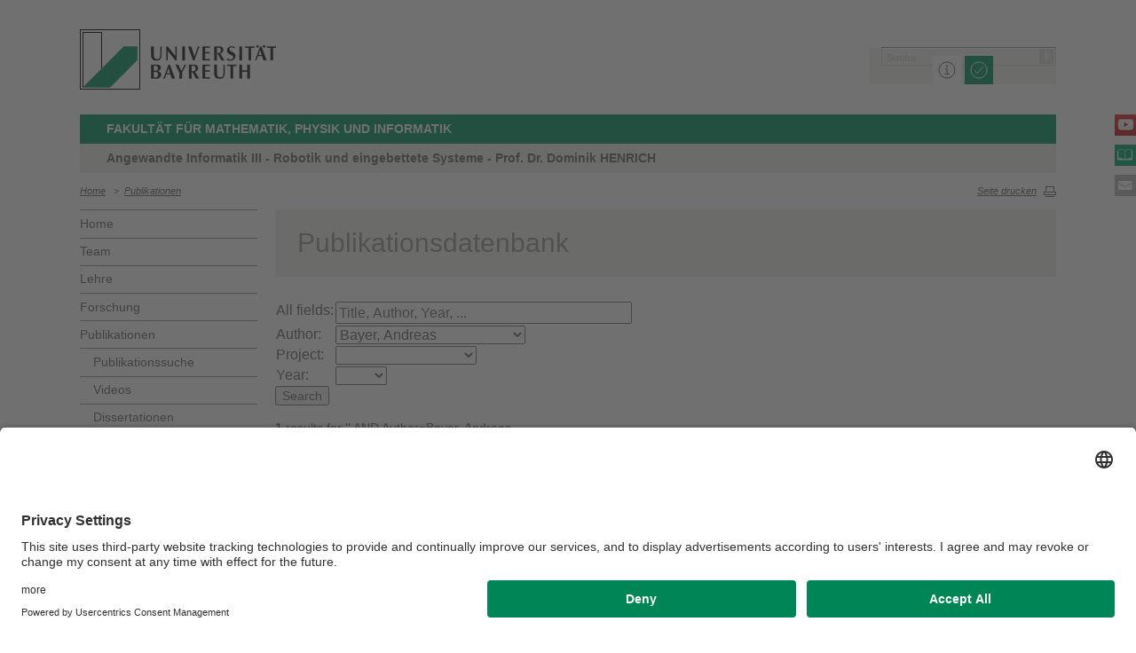

--- FILE ---
content_type: text/html; charset=UTF-8
request_url: https://www.ai3.uni-bayreuth.de/de/publikationen/resypub/?author=89
body_size: 39363
content:
<!DOCTYPE html>









	
	

	


	
	

	


	
	

	


	
	

	


	
	

	


	
	

	


	
	
		
		
			
		
			
		
	

	


	
	

	
		
		
		
		
		
		

		
			
		
			
		
			
		
			
		
			
		
			
		
			
		
			
		
			
		
			
		
			
		
			
		
			
		



		


		





<!-- Sprachvariablen -->













































































































































<html>
  <head><meta name="generator" content="Infopark CMS Fiona; 7.0.2; 53616c7465645f5fb14a315e7e8b33048d3c428086aedb09">
    <meta charset="utf-8">
<meta http-equiv="X-UA-Compatible" content="IE=edge,chrome=1">
<title>Publikationen</title>
<meta name="author" content="Universität Bayreuth">
<meta name="copyright" content="Universität Bayreuth">
<meta name="viewport" content="width=device-width,initial-scale=1,maximum-scale=1,user-scalable=no">
<meta name="google-site-verification" content="CgYwzkAMPL-hpa8sqeF8ZJsAL4m_wWeLVvTcHOUlTD0">
<link href="https://www.blaupause.uni-bayreuth.de/favicon.ico" rel="shortcut icon" type="image/x-icon">

<meta name="last-export" content="2025-04-08 15:42:39 CEST (+0200)">	




	<meta name="description" content="Universität Bayreuth">


        <link rel="image_src" href="https://www.blaupause.uni-bayreuth.de/i/fbThumb.png">
        <link rel="stylesheet" href="https://www.blaupause.uni-bayreuth.de/css/common.css">
        <link rel="stylesheet" href="https://www.blaupause.uni-bayreuth.de/css/normalize.css">
        <link rel="stylesheet" href="https://www.blaupause.uni-bayreuth.de/css/main.css">
        <link rel="stylesheet" href="https://www.blaupause.uni-bayreuth.de/css/responsive.css">
        <link rel="stylesheet" href="https://www.blaupause.uni-bayreuth.de/css/global-styles.css">
        <link rel="stylesheet" href="https://www.blaupause.uni-bayreuth.de/css/component.css">
        <link rel="stylesheet" href="https://www.blaupause.uni-bayreuth.de/css/dsgvo-layer.css">
        

        <script src="https://www.blaupause.uni-bayreuth.de/js/vendor/modernizr-2_6_2_min.js"></script>
        <script src="https://www.blaupause.uni-bayreuth.de/js/vendor/jquery_min.js"></script>


<script id="usercentrics-cmp" data-settings-id="mvwql2NP9" src="https://app.usercentrics.eu/browser-ui/latest/bundle.js" defer=""></script>  

        <script type="application/javascript" src="https://www.blaupause.uni-bayreuth.de/js/pi_ucs.js"></script>



   


<!-- baseCanonicalLink see localizer -->



<!-- Studiengangsfinder entfernt -->



  

  

  

  


  </head>
    <body data-base-path="/de/Uni_Bayreuth/Fakultaeten_2016/fakultaet_mpi/fachgruppe_informatik/AI-3/de/publikationen/resypub/index.php">

    <p class="printUrl printOnly">
    Druckansicht der Internetadresse:<br><script> document.write(document.URL); </script>
    </p>

    <a name="top"></a>
        <!--[if lt IE 7]>
            <p class="chromeframe">Sie benutzen einen <strong>veralteten</strong> Browser. Bitte <a href="http://browsehappy.com/">aktualisieren Sie Ihren Browser</a> oder <a href="http://www.google.com/chromeframe/?redirect=true">aktivieren Sie Google Chrome Frame</a>, um Ihr Surf-Erlebnis zu verbessern.</p>
        <![endif]-->
        <header style="position: relative;">
          





	<a href="https://www.uni-bayreuth.de" id="logo" title="Universtität Bayreuth Startseite">
	    <img src="https://www.blaupause.uni-bayreuth.de/i/logo-university-of-bayreuth.png" alt="Logo of the University of Bayreuth">
	</a>





<nav id="metanavigation">
    <ul>
        

        
        
        
        

        
        
        		
        
        
        

        
        
        
        		
        		
        

        

        
        

    </ul>
</nav>







<script type="text/plain" src="//www.google.com/jsapi" data-usercentrics="Google Custom Search Engine"></script>
<script type="text/plain" data-usercentrics="Google Custom Search Engine">

function initAutoSugggest() {
  google.load('search', '1');
  google.setOnLoadCallback(function() {
    google.search.CustomSearchControl.attachAutoCompletion(
      '015293818252837669821:kpb_rxeoxt0',
      document.getElementById('search'),
      'searchform');
  });
}

whenAvailable('google', initAutoSugggest);

</script>

<div class="two-click two-click--wrap" data-pi-ucs-service="Google Custom Search Engine">

    <div class="two-click-item">
        <form name="search" id="searchform" action="/de/Uni_Bayreuth/Fakultaeten_2016/fakultaet_mpi/fachgruppe_informatik/AI-3/de/_service/search/index.html" method="get" class="noborder">
            <label for="search">Suche</label>
            <input type="hidden" name="cx" value="015293818252837669821:kpb_rxeoxt0">
            <input type="hidden" name="cof" value="FORID:10">
            <input type="hidden" name="ie" value="UTF-8">

            <input type="text" name="q" id="search" value="Suche" autocomplete="on">
            <input type="submit" name="sa" value="Suche">
        </form>
    </div>
    
    <div class="two-click-container-search">
        <div class="two-click-container-search text">
            <!-- npsobj insertvalue="var" name="langUCH1" / -->
            <div class="button-group">
                <a href="javascript:void(0);" class="two-click-more" title="Mehr Informationen"></a>
                <a href="javascript:void(0);" class="two-click-accept" title="Akzeptieren"></a> 
            </div>
        </div>
    </div>  
    
</div>






	<h2 id="headline"><strong><a href="https://www.ai.uni-bayreuth.de/de/index.html" title="Institut für Informatik">Fakultät für Mathematik, Physik und Informatik</a></strong></h2>

	
		<h3>Angewandte Informatik III - Robotik und eingebettete Systeme - Prof. Dr. Dominik HENRICH</h3>
	

<div class="responsive" id="menu">
   <a href="" id="respMenu" class="dl-trigger">Menü</a>
<div id="dl-menu" class="dl-menuwrapper">
  <button>mobiles Menü</button>
<ul class="dl-menu">
	<li class="dl-close"><a href="javascript://">schließen</a></li>
	<li class="active"><a href="/de/Uni_Bayreuth/Fakultaeten_2016/fakultaet_mpi/fachgruppe_informatik/AI-3/de">Home</a></li>


	

		
	   

		

             <li>
             	<a href="../../team/index.html">
             		Team
             	</a>

             	


							
									<ul class="dl-submenu">

							        <li class="dl-close"><a href="javascript://">schließen</a></li>
							        <li class="dl-back"><a href="javascript://">Zurück</a></li>
							        <li class="active"><a href="../../team/index.html">Team</a></li>

							        <li class=""><a href="../../team/index.html">&nbsp;&nbsp;&nbsp;&nbsp;Übersicht</a></li>

										

			                        <li class="">

				                        <a href="../../team/dominik-henrich/index.php">&nbsp;&nbsp;&nbsp;&nbsp;Dominik Henrich</a>
				                        
				                        	


							

				                        

												
			                        </li>

										

			                        <li class="">

				                        <a href="../../team/johannes-hartwig/index.php">&nbsp;&nbsp;&nbsp;&nbsp;Johannes Hartwig</a>
				                        
				                        	


							

				                        

												
			                        </li>

										

			                        <li class="">

				                        <a href="../../team/nico-hollerich/index.php">&nbsp;&nbsp;&nbsp;&nbsp;Nico Höllerich</a>
				                        
				                        	


							

				                        

												
			                        </li>

										

			                        <li class="">

				                        <a href="../../team/jonathan-huemmer/index.php">&nbsp;&nbsp;&nbsp;&nbsp;Jonathan Hümmer</a>
				                        
				                        	


							

				                        

												
			                        </li>

										

			                        <li class="">

				                        <a href="../../team/fabian-mikula/index.php">&nbsp;&nbsp;&nbsp;&nbsp;Fabian Mikula</a>
				                        
				                        	


							

				                        

												
			                        </li>

										

			                        <li class="">

				                        <a href="../../team/carsten-schwenk/index.php">&nbsp;&nbsp;&nbsp;&nbsp;Carsten Schwenk</a>
				                        
				                        	


							

				                        

												
			                        </li>

										

			                        <li class="">

				                        <a href="../../team/sascha-sucker/index.php">&nbsp;&nbsp;&nbsp;&nbsp;Sascha Sucker</a>
				                        
				                        	


							

				                        

												
			                        </li>

										

			                        <li class="">

				                        <a href="../../team/fabian-viessmann/index.php">&nbsp;&nbsp;&nbsp;&nbsp;Fabian Vießmann</a>
				                        
				                        	


							

				                        

												
			                        </li>

										

			                        <li class="">

				                        <a href="../../team/oliver-zahn/index.php">&nbsp;&nbsp;&nbsp;&nbsp;Oliver Zahn</a>
				                        
				                        	


							

				                        

												
			                        </li>

										

			                        <li class="">

				                        <a href="../../team/galerie-der-doktoren/index.html">&nbsp;&nbsp;&nbsp;&nbsp;Galerie der Doktoren</a>
				                        
				                        	


							

				                        

												
			                        </li>

										
									</ul>
						   


             </li>

		

             <li>
             	<a href="../../lehre/index.html">
             		Lehre
             	</a>

             	


							
									<ul class="dl-submenu">

							        <li class="dl-close"><a href="javascript://">schließen</a></li>
							        <li class="dl-back"><a href="javascript://">Zurück</a></li>
							        <li class="active"><a href="../../lehre/index.html">Lehre</a></li>

							        <li class=""><a href="../../lehre/index.html">&nbsp;&nbsp;&nbsp;&nbsp;Übersicht</a></li>

										

			                        <li class="">

				                        <a href="../../lehre/abschlussarbeiten/index.html">&nbsp;&nbsp;&nbsp;&nbsp;Abschlussarbeiten</a>
				                        
				                        	


							

				                        

												
			                        </li>

										

			                        <li class="">

				                        <a href="../../lehre/bachelorstudium/index.html">&nbsp;&nbsp;&nbsp;&nbsp;Bachelorstudium</a>
				                        
				                        	


							

				                        

												
			                        </li>

										

			                        <li class="">

				                        <a href="../../lehre/bachelor-masterstudium/index.html">&nbsp;&nbsp;&nbsp;&nbsp;Bachelor-/Masterstudium</a>
				                        
				                        	


							

				                        

												
			                        </li>

										

			                        <li class="">

				                        <a href="../../lehre/masterstudium/index.html">&nbsp;&nbsp;&nbsp;&nbsp;Masterstudium</a>
				                        
				                        	


							

				                        

												
			                        </li>

										

			                        <li class="">

				                        <a href="../../lehre/lehramt/index.html">&nbsp;&nbsp;&nbsp;&nbsp;Lehramt</a>
				                        
				                        	


							

				                        

												
			                        </li>

										
									</ul>
						   


             </li>

		

             <li>
             	<a href="../../forschung/index.html">
             		Forschung
             	</a>

             	


							
									<ul class="dl-submenu">

							        <li class="dl-close"><a href="javascript://">schließen</a></li>
							        <li class="dl-back"><a href="javascript://">Zurück</a></li>
							        <li class="active"><a href="../../forschung/index.html">Forschung</a></li>

							        <li class=""><a href="../../forschung/index.html">&nbsp;&nbsp;&nbsp;&nbsp;Übersicht</a></li>

										

			                        <li class="">

				                        <a href="../../forschung/selavi/index.php">&nbsp;&nbsp;&nbsp;&nbsp;SeLaVi</a>
				                        
				                        	


							

				                        

												
			                        </li>

										

			                        <li class="">

				                        <a href="../../forschung/handcad/index.php">&nbsp;&nbsp;&nbsp;&nbsp;HandCAD</a>
				                        
				                        	


							

				                        

												
			                        </li>

										

			                        <li class="">

				                        <a href="../../forschung/verbbot/index.php">&nbsp;&nbsp;&nbsp;&nbsp;VERBBOT</a>
				                        
				                        	


							

				                        

												
			                        </li>

										

			                        <li class="">

				                        <a href="../../forschung/wisel/index.php">&nbsp;&nbsp;&nbsp;&nbsp;WISEL</a>
				                        
				                        	


							

				                        

												
			                        </li>

										

			                        <li class="">

				                        <a href="../../forschung/crovico/index.php">&nbsp;&nbsp;&nbsp;&nbsp;CroViCo</a>
				                        
				                        	


							

				                        

												
			                        </li>

										

			                        <li class="">

				                        <a href="../../forschung/flexfiber/index.php">&nbsp;&nbsp;&nbsp;&nbsp;FlexFiber</a>
				                        
				                        	


							

				                        

												
			                        </li>

										
									</ul>
						   


             </li>

		

             <li>
             	<a href="../index.php">
             		Publikationen
             	</a>

             	


							
									<ul class="dl-submenu">

							        <li class="dl-close"><a href="javascript://">schließen</a></li>
							        <li class="dl-back"><a href="javascript://">Zurück</a></li>
							        <li class="active"><a href="../index.php">Publikationen</a></li>

							        <li class=""><a href="../index.php">&nbsp;&nbsp;&nbsp;&nbsp;Übersicht</a></li>

										

			                        <li class="">

				                        <a href="../search/index.html">&nbsp;&nbsp;&nbsp;&nbsp;Publikationssuche</a>
				                        
				                        	


							

				                        

												
			                        </li>

										

			                        <li class="">

				                        <a href="../videos/index.php">&nbsp;&nbsp;&nbsp;&nbsp;Videos</a>
				                        
				                        	


							

				                        

												
			                        </li>

										

			                        <li class="">

				                        <a href="../Dissertationen/index.php">&nbsp;&nbsp;&nbsp;&nbsp;Dissertationen</a>
				                        
				                        	


							

				                        

												
			                        </li>

										

			                        <li class="">

				                        <a href="../best-paper-awards/index.html">&nbsp;&nbsp;&nbsp;&nbsp;Best Paper Awards</a>
				                        
				                        	


							

				                        

												
			                        </li>

										
									</ul>
						   


             </li>

		

             <li>
             	<a href="../../software/index.html">
             		Software
             	</a>

             	


							
									<ul class="dl-submenu">

							        <li class="dl-close"><a href="javascript://">schließen</a></li>
							        <li class="dl-back"><a href="javascript://">Zurück</a></li>
							        <li class="active"><a href="../../software/index.html">Software</a></li>

							        <li class=""><a href="../../software/index.html">&nbsp;&nbsp;&nbsp;&nbsp;Übersicht</a></li>

										

			                        <li class="">

				                        <a href="../../software/benchmark-builder/index.php">&nbsp;&nbsp;&nbsp;&nbsp;Benchmark Builder</a>
				                        
				                        	


							

				                        

												
			                        </li>

										

			                        <li class="">

				                        <a href="../../software/evaluation-toolkit/index.html">&nbsp;&nbsp;&nbsp;&nbsp;Evaluation Toolkit</a>
				                        
				                        	


							

				                        

												
			                        </li>

										
									</ul>
						   


             </li>

		

             <li>
             	<a href="../../karriere/index.html">
             		Karriere
             	</a>

             	


							


             </li>

		

             <li>
             	<a href="../../events/index.html">
             		Events
             	</a>

             	


							


             </li>

		

             <li>
             	<a href="../../spin-offs/index.html">
             		Spin-Offs
             	</a>

             	


							


             </li>

		

             <li>
             	<a href="../../presse/index.html">
             		Presse
             	</a>

             	


							
									<ul class="dl-submenu">

							        <li class="dl-close"><a href="javascript://">schließen</a></li>
							        <li class="dl-back"><a href="javascript://">Zurück</a></li>
							        <li class="active"><a href="../../presse/index.html">Presse</a></li>

							        <li class=""><a href="../../presse/index.html">&nbsp;&nbsp;&nbsp;&nbsp;Übersicht</a></li>

										

			                        <li class="">

				                        <a href="../../presse/Pressebilder/index.html">&nbsp;&nbsp;&nbsp;&nbsp;Pressebilder</a>
				                        
				                        	


							

				                        

												
			                        </li>

										
									</ul>
						   


             </li>

		

             <li>
             	<a href="../../kontakt/index.html">
             		Kontakt
             	</a>

             	


							


             </li>

		

	
</ul>
</div>



<a href="" id="respSearch">Suche</a>
</div>

<nav id="breadcrumb">
  <!-- ~ immer 1st  -->

	
	
	<a href="../../index.html" class="">Home</a>





	
		
		
	

	
		
		
	

	
		
		
	

	

	
		
		
	

	
		
		
	

	
		
		
	

	
		
		
	

	
		&nbsp;&nbsp;&gt;&nbsp;&nbsp;<a href="../index.php">Publikationen</a>
		
	

	

</nav>

<a href="" id="btPrint">Seite drucken</a>
        </header>

        <section id="main" data-obj-id="75014954">
          <nav id="navigation">
  

		
	   

	   	<ul class="fse-sortable" data-obj-id="69003065" data-sort-attr="btcms_sortierschluessel">

	   		
	   		

	   		<li>
	   			<a href="../../index.html" class="">Home</a>
	   		</li>


	   				

								

										
										
										
										

							                   <li id="69330446" data-obj-id="69330446">
							                   	<a href="../../team/index.html" class="">
							                   		Team
							                   	</a>
							                   	

							                   </li>

								

										
										
										
										

							                   <li id="69003144" data-obj-id="69003144">
							                   	<a href="../../lehre/index.html" class="">
							                   		Lehre
							                   	</a>
							                   	

							                   </li>

								

										
										
										
										

							                   <li id="69003106" data-obj-id="69003106">
							                   	<a href="../../forschung/index.html" class="">
							                   		Forschung
							                   	</a>
							                   	

							                   </li>

								

										
										
										
										

							                   <li id="75014912" data-obj-id="75014912">
							                   	<a href="../index.php" class="">
							                   		Publikationen
							                   	</a>
							                   	
							                   		


							
									<ul class="fse-sortable" data-obj-id="75014912" data-sort-attr="btcms_sortierschluessel">
										

											
											

			                        <li id="114724453" data-obj-id="114724453">
			                        	<a href="../search/index.html" class="">
			                        		Publikationssuche
			                        	</a>
			                        	
				                        	
			                        	
			                        </li>


										

											
											

			                        <li id="75015582" data-obj-id="75015582">
			                        	<a href="../videos/index.php" class="">
			                        		Videos
			                        	</a>
			                        	
				                        	
			                        	
			                        </li>


										

											
											

			                        <li id="113104352" data-obj-id="113104352">
			                        	<a href="../Dissertationen/index.php" class="">
			                        		Dissertationen
			                        	</a>
			                        	
				                        	
			                        	
			                        </li>


										

											
											

			                        <li id="77376212" data-obj-id="77376212">
			                        	<a href="../best-paper-awards/index.html" class="">
			                        		Best Paper Awards
			                        	</a>
			                        	
				                        	
			                        	
			                        </li>


										
									</ul>
						   

							                   	

							                   </li>

								

										
										
										
										

							                   <li id="69330118" data-obj-id="69330118">
							                   	<a href="../../software/index.html" class="">
							                   		Software
							                   	</a>
							                   	

							                   </li>

								

										
										
										
										

							                   <li id="69750891" data-obj-id="69750891">
							                   	<a href="../../karriere/index.html" class="">
							                   		Karriere
							                   	</a>
							                   	

							                   </li>

								

										
										
										
										

							                   <li id="74027247" data-obj-id="74027247">
							                   	<a href="../../events/index.html" class="">
							                   		Events
							                   	</a>
							                   	

							                   </li>

								

										
										
										
										

							                   <li id="69330070" data-obj-id="69330070">
							                   	<a href="../../spin-offs/index.html" class="">
							                   		Spin-Offs
							                   	</a>
							                   	

							                   </li>

								

										
										
										
										

							                   <li id="69330086" data-obj-id="69330086">
							                   	<a href="../../presse/index.html" class="">
							                   		Presse
							                   	</a>
							                   	

							                   </li>

								

										
										
										
										

							                   <li id="69003131" data-obj-id="69003131">
							                   	<a href="../../kontakt/index.html" class="">
							                   		Kontakt
							                   	</a>
							                   	

							                   </li>

								

						
			</ul>



</nav>






<section id="content" class="" data-figure-link-attr="unibt_bannerbild" data-dropzone-profile="headerbild" data-obj-id="75014954">
		
	
	
	
	
	


<!-- beware curious list manner -->
	
		
	

<!-- beware curious list manner -->
	
		
	

<!-- beware curious list manner -->
	
		
	

<!-- beware curious list manner -->
	
		
	


	
	  	
   	<style>
body {
  font-size: 0.9em;
}

table {
    font-size: 0.9em;
}

th p {
    font-size: 16px;
    color: #fff;
    text-align: left;
    vertical-align: bottom;
    white-space: nowrap;
}

th a {
    text-decoration: none;
}

th img {
    margin-left:3px;
    width:7px;
    height:14px;
}

#sort_symbol {
    min-width:0 !important;
}

h3 {
  color: #009260;
}
.title {
    font-size: 1.4em;
    font-weight: bold;
}

pre {
    font-size: 0.8em;
}


</style>
<section class="text full grey">
<h1 class="fse-editor fse-mini" data-attribute-name="title">Publikationsdatenbank</h1>
</section>
<form action="index.php" method="get">
<table>
<tbody>
<tr>
<td>All fields:</td><td><input type="text" id="searchbar" name="q" placeholder="Title, Author, Year, ..." value="" size="35" autocomplete="off"></td></tr>
<tr><td>Author:</td><td>
<select name='author' >
<option value=''></option>
89<option value='16'>Abbegg, Frank</option>
89<option value='9'>Acker, Jürgen</option>
89<option value='60'>AI3, Bayreuth</option>
89<option value='44'>Awais, Muhammad</option>
89<option value='42'>Barth, Katharina</option>
89<option value='74'>Bauer, Peter</option>
89<option value='45'>Baumgartl, Johannes</option>
89<option value='89' selected>Bayer, Andreas</option>
89<option value='103'>Bayreuth, Universität</option>
89<option value='80'>Bloeß, Josua</option>
89<option value='95'>Brell-Cokcan, Sigrid</option>
89<option value='52'>Buchmann, Thomas</option>
89<option value='25'>Burghart, Ch.</option>
89<option value='30'>Cheng, Xiaoqing</option>
89<option value='100'>CME, Bayreuth</option>
89<option value='94'>Colceriu, Christian</option>
89<option value='23'>Damm, Martin</option>
89<option value='39'>de Mola, C.</option>
89<option value='86'>Deese, Kevin</option>
89<option value='37'>Deiterding, Jan</option>
89<option value='21'>Ebert, Dirk</option>
89<option value='3'>Federspil, Philipp A.</option>
89<option value='78'>Fichtner, Myriel</option>
89<option value='38'>Fischer, Markus</option>
89<option value='109'>Fischer, Sabine</option>
89<option value='36'>Gecks, Thorsten</option>
89<option value='5'>Geisthoff, Urban W.</option>
89<option value='28'>Gontermann, Stefan</option>
89<option value='70'>Gradmann, Michael</option>
89<option value='73'>Gräf, Katja</option>
89<option value='33'>Graf, Rene</option>
89<option value='68'>Gross, Tom</option>
89<option value='50'>Groth, Christian</option>
89<option value='48'>Grüne, Lars</option>
89<option value='46'>Hänel, Maria</option>
89<option value='85'>Harrer, David</option>
89<option value='93'>Hartwig, Johannes</option>
89<option value='4'>Henrich, Dominik</option>
89<option value='69'>Herr, Sascha</option>
89<option value='82'>Hirschmann, Jens</option>
89<option value='104'>Hochschule, Coburg</option>
89<option value='102'>Höllerich, Nico</option>
89<option value='32'>Höniger, Thomas</option>
89<option value='107'>Hümmer, Jonathan</option>
89<option value='58'>Ishikawa, Masatoshi</option>
89<option value='110'>Jablonski, Stefan</option>
89<option value='8'>Kahl, Björn</option>
89<option value='53'>Kaminsky, Per</option>
89<option value='31'>Karl, Joachim</option>
89<option value='71'>Köhler, Jürgen</option>
89<option value='57'>Komuro, Takashi</option>
89<option value='99'>Krenkel, Walter</option>
89<option value='79'>Krieger, Roland</option>
89<option value='40'>Kuhn, Stefan</option>
89<option value='76'>Lorenz, Fabian</option>
89<option value='106'>Luthardt-Bergmann, Daniel</option>
89<option value='92'>Martens, Wim</option>
89<option value='24'>Meier, Wolfgang</option>
89<option value='111'>Mikula, Fabian</option>
89<option value='83'>Müller, Hannes</option>
89<option value='101'>Müller, Jörg</option>
89<option value='56'>Namiki, Akio</option>
89<option value='115'>Neubauer, Michael</option>
89<option value='96'>Nitsch, Verena</option>
89<option value='43'>Ober-Gecks, Antje</option>
89<option value='18'>Ogasawara, Tsukasa</option>
89<option value='66'>Orendt, Eric M.</option>
89<option value='47'>Pannek, Jürgen</option>
89<option value='72'>Pärs, Martti</option>
89<option value='7'>Plinkert, Beate</option>
89<option value='6'>Plinkert, Peter K.</option>
89<option value='98'>Puchas, Georg</option>
89<option value='29'>Qin, Caigong</option>
89<option value='26'>Raczkowsky, J.</option>
89<option value='27'>Rembold, U.</option>
89<option value='15'>Remde, Axel</option>
89<option value='77'>Riedelbauch, Dominik</option>
89<option value='67'>Riedl, Michael</option>
89<option value='90'>Rohner, Dorian</option>
89<option value='108'>Ruppert, Pascal</option>
89<option value='51'>Sand, Maximilian</option>
89<option value='19'>Sander, Karl</option>
89<option value='91'>Sauer, Lukas</option>
89<option value='114'>Schafföner, Stefan</option>
89<option value='10'>Schlechter, Antoine</option>
89<option value='22'>Schloen, Jan</option>
89<option value='88'>Schmidt, Edgar</option>
89<option value='12'>Schmidt, Thorsten W.</option>
89<option value='61'>Schönlieb, Caroal-Bibiane</option>
89<option value='87'>Schweizer, Stephan</option>
89<option value='49'>Spangenberg, Michael</option>
89<option value='2'>Stolka, Philipp</option>
89<option value='105'>Sucker, Sascha</option>
89<option value='75'>Thelakkat, Mukundan</option>
89<option value='34'>Timm, Sergej</option>
89<option value='41'>Tretbar, Steffen H.</option>
89<option value='14'>Tso, S. K.</option>
89<option value='112'>Viessmann, Fabian</option>
89<option value='113'>Wagner, Lukas</option>
89<option value='35'>Waringo, Michel</option>
89<option value='55'>Werner, Tobias</option>
89<option value='54'>Westfechtel, Bernhard</option>
89<option value='97'>Winkelbauer, Jonas</option>
89<option value='84'>Wölfel, Kim</option>
89<option value='17'>Wörn, Heinz</option>
89<option value='81'>Würl, Florian</option>
89<option value='20'>Wurll, Christian</option>
89<option value='13'>Xu, W. L.</option>
89<option value='11'>Yue, Shigang</option>
89<option value='59'>Zwicker, Marius</option>
</select>
</td></tr><tr><td>Project:</td><td>
<select name='project' >
<option value=''></option>
<option value='14'>A-BOT</option>
<option value='29'>benchmark_builder</option>
<option value='9'>CODET</option>
<option value='18'>COWBOI</option>
<option value='32'>CroViCo</option>
<option value='25'>FlexCobot</option>
<option value='31'>FlexFiber</option>
<option value='28'>flexPro</option>
<option value='24'>FORobotics</option>
<option value='10'>GRAPHICS</option>
<option value='20'>HandCAD</option>
<option value='7'>HANDFLEX</option>
<option value='16'>INTROP</option>
<option value='12'>LOADBAL</option>
<option value='23'>MRI</option>
<option value='17'>PAP</option>
<option value='11'>PARO</option>
<option value='1'>RODEO</option>
<option value='4'>RONAF</option>
<option value='15'>SafetyVision</option>
<option value='27'>SeLaVi</option>
<option value='2'>SIMERO</option>
<option value='8'>SKALP</option>
<option value='13'>SWEEPING</option>
<option value='26'>VERBBOT</option>
<option value='3'>ViRoP</option>
<option value='5'>VISREC</option>
<option value='19'>WEBROBOT</option>
<option value='30'>WISEL</option>
<option value='6'>WWR</option>
</select>
</td></tr><tr><td>Year:</td><td>
<select name='year' >
<option value=''></option>
<option value='2024'>2024</option>
<option value='2023'>2023</option>
<option value='2022'>2022</option>
<option value='2021'>2021</option>
<option value='2020'>2020</option>
<option value='2019'>2019</option>
<option value='2018'>2018</option>
<option value='2017'>2017</option>
<option value='2016'>2016</option>
<option value='2015'>2015</option>
<option value='2014'>2014</option>
<option value='2013'>2013</option>
<option value='2012'>2012</option>
<option value='2011'>2011</option>
<option value='2010'>2010</option>
<option value='2009'>2009</option>
<option value='2008'>2008</option>
<option value='2007'>2007</option>
<option value='2006'>2006</option>
<option value='2005'>2005</option>
<option value='2004'>2004</option>
<option value='2003'>2003</option>
<option value='2002'>2002</option>
<option value='2001'>2001</option>
<option value='2000'>2000</option>
<option value='1999'>1999</option>
<option value='1998'>1998</option>
<option value='1997'>1997</option>
<option value='1996'>1996</option>
<option value='1995'>1995</option>
<option value='1994'>1994</option>
<option value='1993'>1993</option>
<option value='1992'>1992</option>
<option value='1991'>1991</option>
</select>
</td></tr>
</tbody>
</tr></table>
 <input type="submit" id="searchbtn" value="Search">
</form>
<p><strong>1</strong> results for '' AND Author=Bayer, Andreas</p><table class='list'>    <tr id="videotable" class="headline">
      <th>
               <a href='index.php?q=&author=89&year=&project=&column=title&order=asc#videotable' class="head">
               <p><strong>Video</strong>
               <img id="sort_symbol" src="resources/sort_symbol.png" alt="Sort">
               </p></a>
            </th>
      <th>
               <a href='index.php?q=&author=89&year=&project=&column=author&order=asc#videotable' class="head">
               <p><strong>First Creator</strong>
               <img id="sort_symbol" src="resources/sort_symbol.png" alt="Sort">
               </p></a>
            </th>
      <th>
               <a href='index.php?q=&author=89&year=&project=&column=stamp&order=asc#videotable' class="head">
               <p><strong>Year</strong>
               <img id="sort_symbol" src="resources/sort_symbol.png" alt="Sort">
               </p></a>
            </th>
    </tr>
<tr class='even' ><td align='left'><a href='index.php?mode=vid_show&vid_ref=bayer2017a'>2D Path Planning with Blackboard Architecture</a></td><td align='left'><a href='?author=89'>Bayer, Andreas</a></td><td align='right'>2017</td></tr></table>


	
</section>

        </section>

                <section id="social">
        		

<a href="https://www.youtube.com/channel/UCxBZb3Oo0IwDlXwOk-8aovg" class="youtube" title="Youtube-Kanal" target="_blank">Youtube-Kanal</a>






<a href="https://www.ubtaktuell.uni-bayreuth.de/" class="ubtaktuell" target="_blank" title="Webmagazin UBT-Aktuell">UBT-A</a>


	<a href="../../kontakt/index.html" class="contact" title="Kontakt aufnehmen">Kontakt</a>


        </section>

        <footer>


         	
					
         	

            <p class="social mobile">
                <span>Die Universität Bayreuth in sozialen Medien</span>
                

<a href="https://www.youtube.com/channel/UCxBZb3Oo0IwDlXwOk-8aovg" class="youtube" title="Youtube-Kanal" target="_blank">Youtube-Kanal</a>






<a href="https://www.ubtaktuell.uni-bayreuth.de/" class="ubtaktuell" target="_blank" title="Webmagazin UBT-Aktuell">UBT-A</a>


	<a href="../../kontakt/index.html" class="contact" title="Kontakt aufnehmen">Kontakt</a>


            </p>

            <p class="links">
            	
            		<a href="../../_service/datenschutzerklaerung/index.html" title="Datenschutzerklärung">Datenschutzerklärung</a>
            	
            		<a href="https://www.uni-bayreuth.de/impressum" target="_blank" title="Impressum">Impressum</a>
            	
            		<a href="https://www.uni-bayreuth.de/hausordnung" target="_blank" title="Hausordnung">Hausordnung</a>
            	
            		<a href="../../_service/sitemap/index.html" title="Sitemap">Sitemap</a>
            	
            		<a href="../../kontakt/index.html" title="Kontakt">Kontakt</a>
            	
            		<a href="../../_service/barrierefreiheitserklaerung/index.html" title="Barrierefreiheitserklärung">Barrierefreiheitserklärung</a>
            	
            </p>
        </footer>



        

        <script src="https://www.blaupause.uni-bayreuth.de/js/plugins.js"></script>
        <script src="https://www.blaupause.uni-bayreuth.de/js/main.js"></script>

        


        

            
                <!-- Google tag (gtag.js) -->
<script type="text/plain" data-usercentrics="Google Tag Manager">
    var _cmsGa = "G-PRVG53FBQL";
    var _cmsGaURL = "https://www.googletagmanager.com/gtag/js?id=" + _cmsGa;

    (function() {
      var ga = document.createElement('script'); ga.type = 'text/javascript'; ga.async = true;
      ga.src = _cmsGaURL;
      var s = document.getElementsByTagName('script')[0]; s.parentNode.insertBefore(ga, s);
    })();

  window.dataLayer = window.dataLayer || [];
  function gtag(){dataLayer.push(arguments);}
  gtag('js', new Date());

  gtag('config', _cmsGa);
</script>

            
            
        

    </body>
</html>
